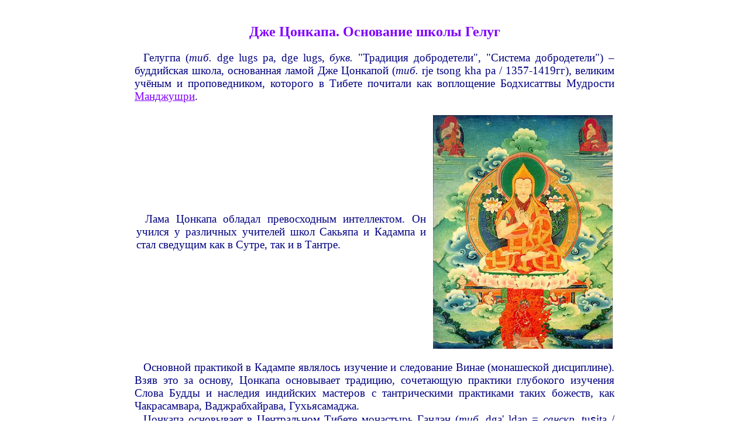

--- FILE ---
content_type: text/html; charset=UTF-8
request_url: https://probud.narod.ru/tibet/gelug.html
body_size: 6817
content:

	<script type="text/javascript">new Image().src = "//counter.yadro.ru/hit;narodadst1?r"+escape(document.referrer)+(screen&&";s"+screen.width+"*"+screen.height+"*"+(screen.colorDepth||screen.pixelDepth))+";u"+escape(document.URL)+";"+Date.now();</script>
	<script type="text/javascript">new Image().src = "//counter.yadro.ru/hit;narod_desktop_ad?r"+escape(document.referrer)+(screen&&";s"+screen.width+"*"+screen.height+"*"+(screen.colorDepth||screen.pixelDepth))+";u"+escape(document.URL)+";"+Date.now();</script><script type="text/javascript" src="//probud.narod.ru/.s/src/jquery-3.3.1.min.js"></script><script type="text/javascript" src="//s253.ucoz.net/cgi/uutils.fcg?a=uSD&ca=2&ug=999&isp=0&r=0.364613497135927"></script>
<!DOCTYPE HTML PUBLIC "-//W3C//DTD HTML 4.0 Transitional//EN">
<HTML><HEAD>
 <TITLE>Дже Цонкапа. Основание школы Гелуг</TITLE>
 <META NAME="Keywords" CONTENT="Тибет, буддизм, школа, Цонкапа, Гелуг">
 <META NAME="Description" CONTENT="Основание Дже Цонкапой школы Гелуг">
 <LINK REL="stylesheet" HREF="../om.css" TYPE="text/css">
 <style>
 BODY { font-size: 100%; }
 P, LI { font-size: 1.2em; }
 </style>
</HEAD>
<BODY LEFTMARGIN=50 TOPMARGIN=20>
<!-- Top100 (Kraken) Counter -->
<script>
    (function (w, d, c) {
    (w[c] = w[c] || []).push(function() {
        var options = {
            project: 550501,
        };
        try {
            w.top100Counter = new top100(options);
        } catch(e) { }
    });
    var n = d.getElementsByTagName("script")[0],
    s = d.createElement("script"),
    f = function () { n.parentNode.insertBefore(s, n); };
    s.type = "text/javascript";
    s.async = true;
    s.src =
    (d.location.protocol == "https:" ? "https:" : "http:") +
    "//st.top100.ru/top100/top100.js";

    if (w.opera == "[object Opera]") {
    d.addEventListener("DOMContentLoaded", f, false);
} else { f(); }
})(window, document, "_top100q");
</script>
<noscript>
  <img src="//counter.rambler.ru/top100.cnt?pid=550501" alt="Топ-100" />
</noscript>
<!-- END Top100 (Kraken) Counter -->
<BR>
<table align="center" border="0" width="70%"><tbody><tr><td>
<H2>Дже Цонкапа. Основание школы Гелуг</H2>
<P>Гелугпа (<I>тиб.</I> dge lugs pa, dge lugs, <I>букв.</I> "Традиция добродетели", "Система добродетели") &#150; буддийская школа, основанная ламой Дже Цонкапой (<I>тиб.</I> rje tsong kha pa / 1357-1419гг), великим учёным и проповедником, которого в Тибете почитали как воплощение Бодхисаттвы Мудрости <A HREF="../manjushri.html">Манджушри</A>.</P><BR>
<TABLE HEIGHT="400"><TR><TD>
<P>Лама Цонкапа обладал превосходным интеллектом. Он учился у различных учителей школ Сакьяпа и Кадампа и стал сведущим как в Сутре, так и в Тантре.</P>
</TD><TD>&nbsp;</TD><TD>
<IMG SRC="tsongkapa.jpg" ALT="Дже Цонкапа">
</TD></TR></TABLE><BR>
<P>Основной практикой в Кадампе являлось изучение и следование Винае (монашеской дисциплине). Взяв это за основу, Цонкапа основывает традицию, сочетающую практики глубокого изучения Слова Будды и наследия индийских мастеров с тантрическими практиками таких божеств, как Чакрасамвара, Ваджрабхайрава, Гухьясамаджа.</P>
<P>Цонкапа основывает в Центральном Тибете монастырь Гандэн (<I>тиб.</I> dga' ldan = <I>санскр.</I> <FONT FACE="VU Times">tu&#7779;ita</FONT> / основан в 1409г). Монастырь был известен строгой учебной и нравственной дисциплиной, логикой и искусством диспута в изучении философских традиций буддизма. При изучении тантры акцент ставился на детальное изучение и освоение стадий порождения и завершения.</P>
<P>Цонкапа проповедовал и распространял свои комментарии на учения сутр и тантр как в столице Тибета, так и за её пределами. </P>
<P>Самый знаменитый труд Цонкапы &#150; "Ламрим Ченмо" (<I>тиб.</I> lam rim chen mo &#150; "Большое руководство к этапам Пути Пробуждения"). Говорили, что автор был вдохновлён Бодхисаттвой Манджушри на написание этой работы. До этого Цонкапа уже составил несколько трактатов по Ламриму (<I>тиб.</I> lam rim, <I>букв.</I> "этапы Пути"). </P>
<P>Признаком того, что Цонкапа &#150; великий учёный, как отмечает Далай-лама, является то, что когда в Ламриме говорится о чём-то лёгком, то Цонкапа не даёт комментариев; когда же речь заходит о чём-то запутанном, трудном для понимания, тогда автор подробно разбирает это так, что детальный анализ занимает, по крайней мере, несколько страниц. Такой ясный подход к изложению Дхармы, а также энциклопедические познания автора сделали труд Цонкапы очень популярным.</P>
<P>В Лхасе Цонкапа учредил праздник Великой Молитвы (<I>тиб.</I> smon lam chen mo, smon lam &#150; Монлам). По длительности он стал занимать две недели.</P><BR>
<TABLE HEIGHT="450"><TR><TD>
<IMG SRC="refuge_gelug.jpg" ALT="Древо Прибежища Гелугпа">
</TD><TD>&nbsp;</TD><TD>
<P>Два главных ученика Цонкапы, Джамьянг Чодже Таши Палден (<I>тиб.</I> 'jam dbyangs chos rje bkra shis dpal ldan / 1379-1449гг) и Джамчен Чодже Шакья Йеше (<I>тиб.</I> byams chen chos rje sha kya ye shes / 1354-1435гг), основали соответственно монастыри Дрепунг (<I>тиб.</I> 'bras spungs &#150; большой монастырь возле Лхасы, основан Джамьянгом Чодже в 1416г) и Сэра (<I>тиб.</I> se ra &#150; монастырь около Лхасы, основан Джамченом Чодже в 1419г). Два других главных ученика, Гьялцаб Дже Дхарма Ринчен (<I>тиб.</I> rgyal tshab rje dhar ma rin chen / 1364-1432гг) и Кхедруб Дже Гелек Пэлзанг (<I>тиб.</I> mkhas grub rje dge legs dpal bzang / 1385-1438гг), стали первыми учителями новой школы Гелугпа. Последний был признан позже как первый Панчен-лама (<I>тиб.</I> pan chen bla ma).  Первый Далай-лама,  Гьялва Гендун Друб (<I>тиб.</I> rgyal ba dge 'dun grub / 1391-1474гг), обучавшийся в монастыре Нартанг, также считается учеником Цонкапы. В 1447 году он основывает монастырь Ташилхунпо в Шигаце.</P>
</TD></TR></TABLE><BR>
<P>Перевоплощения Далай-ламы и Панчен-ламы укрепили престиж Гелугпы как в Тибете, так и в Монголии. Так, к примеру, третий Далай-лама, Гьялва Сонам Гьяцо (<I>тиб.</I> rgyal ba bsod nams rgya mtsho / 1543-1588гг), прославился по всей Азии. Его учеником стал Алтан-хан, глава тумэд-монголов. В 1578 году Далай-лама посетил Монголию, где при его участии тумэд-монголы официально признали буддизм. А четвёртый Далай-лама, Гьялва Йонтэн Гьяцо (<I>тиб.</I> rgyal ba yon tan rgya mtsho / 1589-1617гг), уже родился как прямой потомок Алтан-хана и этим исполнил обещание  Сонама Гьяцо вернуться в Монголию в будущей жизни. Начиная с пятого Далай-ламы, Великого Пятого (<I>тиб.</I> lnga pa chen po = rgyal dbang lnga pa chen po = rgyal ba ngag dbang blo bzang rgya mtsho &#150; Гьялва Нгаванг Лобсанг Гьяцо / 1617-1682гг), светская власть в Тибете переходит к представителям Гелугпы.</P>
<BR>
<P>Из воспоминаний Далай-ламы XIV о детских годах:</P>
<P>"Был один праздник, который вызывал у меня самые разноречивые чувства. Это был Монлам &#150; Праздник Большой Молитвы, начинавшийся сразу после Лосара (<I>тиб.</I> lo gsar &#150; тибетский Новый Год). Причина моего двойственного отношения состояла в том, что как Далай-лама я должен был, несмотря на свой юный возраст, участвовать в самой главной церемонии. Кроме того, во время Монлама я неизбежно испытывал ещё и сильный приступ инфлюэнцы (грипп), что и сейчас случается со мной каждый раз, когда я приезжаю в Бодхгаю, &#150; из-за пыли. Тогда это происходило потому, что моей резиденцией в это время являлись комнаты в храме Джокханг, которые были даже ещё более запущенными, чем моя комната в Потале.</P>
<P> Эта церемония (или "пуджа"), которой я так страшился, происходила в послеполуденное время в конце первой из двух недель, посвящённых Монламу. Она следовала после длинной лекции Регента  о жизни Будды Шакьямуни. Сама пуджа длилась более четырёх часов, а после этого я должен был читать наизусть длинный и трудный отрывок из Канона. Я так волновался, что не понимал ни слова из того, что говорилось до этого. Мой Старший Наставник &#150; Регент, Младший Наставник и Мастера Ритуала, Одежд и Кухни &#150; все были взволнованы в равной степени. Главная причина их тревоги заключалась в том, что во время церемонии я сидел высоко на троне и никто не мог подсказать мне, если я запнусь.</P>
<P> Но вспоминать свой текст было только половиной дела. Эта процедура длилась так долго, что у меня появлялся ещё один повод для страха: я боялся, что мочевой пузырь может не выдержать. В конце концов, всё проходило благополучно, даже в самый первый раз, когда я был совсем юн. Но помню, что был ни жив, ни мёртв от страха. Мои чувства были скованы до такой степени, что я не замечал ничего из происходящего вокруг. Я не замечал даже голубей, которые воровали подношения с блюд. Начинал замечать их я только во второй половине своей речи.</P>
<P> Когда всё это оставалось позади, я бывал безумно счастлив. И не только потому, что следующие двенадцать месяцев оказывались свободными от этого страшного дела, но ещё и потому, что затем следовал один из наилучших моментов жизни Далай-ламы в течении года. После этой церемонии мне разрешалось ходить по улицам, чтобы я мог увидеть "торма", огромные, ярко раскрашенные скульптуры из масла, которые по традиции в этот день подносились Буддам. Разыгрывались кукольные представления, военные оркестры играли музыку, и повсюду люди были совершенно счастливы…</P>
<P>Последний день праздника Монлам посвящался уличным шествиям. Сначала процессия, во главе которой несли большую статую Майтреи, грядущего Будды, обходила по периметру старый город. Этот маршрут назывался "Лингхор". Я слышал, что он больше не существует благодаря китайской перестройке столицы, но всё ещё существует "Бархор", или внутренний обход, идущий прямо вокруг Джокханга. В прежние времена благочестивые паломники считали своим долгом обойти весь Лингхор только путём простираний телом.</P>
<P> Вскоре после того, как статуя завершала свой круг, всё вокруг приходило в движение, потому что всеобщее внимание переключалось на спортивные состязания. Они включали в себя скачки лошадей и соревнования в беге участников из публики и служили для всех большой забавой. Скачки лошадей были довольно необычными, так как лошади были без всадников. Их выпускали под монастырём Дрепунг, а конюхи и зрители направляли их к центру Лхасы. Перед прибытием лошадей начиналось соревнование претендентов на звание чемпионов по лёгкой атлетике: они бежали на более короткое расстояние, но тоже к центру города. Те и другие прибывали одновременно, и это часто приводило к забавной неразберихе...</P>
<P> Некоторые моменты праздника Монлам затрагивали непосредственно всё население Лхасы. В соответствии с древней традицией, светская власть в городе осуществлялась настоятелем монастыря Дрепунг. Он, в свою очередь, назначал из своих монахов администрацию и полицейских для поддержания законности и порядка. Это соблюдалось строго, и всякие проступки наказывались довольно большими штрафами. Предметом особенных забот была чистота, и, как результат, в это время года каждое здание заново белилось, а улицы выметались до последней соринки".</P>
<BR>
<P class="right"><I>Далай-лама. Книга-автобиография "Свобода в изгнании"</I></P>
<BR>
<P>Увеличенное изображение тханки <A HREF="refuge_gelug.html">"Древо Прибежища Гелугпа"</A> [<SMALL>рамер: 347KB, 670х1000х24b jpeg</SMALL>]</P>
<BR>
<H3>Другие изображения:</H3>
<OL>
 <LI><A HREF="../figure/tsongkhapa_fig1.html">Дже Цонкапа (тханка)</A></LI>
 <LI><A HREF="../figure/tsongkhapa_fig2.html">Дже Цонкапа (скульптура)</A></LI>
</OL>
<BR>
<P class="center"><A HREF="../glav.html#4b">На главную страницу</A>&nbsp;&nbsp;&nbsp;|&nbsp;&nbsp;&nbsp;<A HREF="../dop.html">На дополнительную страницу</A></P><BR>
</td></tr></tbody></table>
</body>
</html>


--- FILE ---
content_type: text/css
request_url: https://probud.narod.ru/om.css
body_size: 365
content:
BODY { color: #000080; font-family: VU Times, Times New Roman, Sans Serif; }
BLOCKQUOTE { color: #000080; }
P { text-align: justify; text-indent: 15px; color: #000080; font-family: Times New Roman, Sans Serif; margin: 0; }
P.center { text-align: center; font-family: Times New Roman, Sans Serif; }
P.right { text-align: right; color: #000080; font-family: Times New Roman, Sans Serif; }
H1,H2,H3 { text-align: center; color: #8000FF; font-family: Bookman Old Style; }
H4 { text-align: center; color: #8000FF; font-family: Courier; }
TABLE { text-align: center; color: #000080; font-family: Times New Roman, Sans Serif; }
OL,UL,LI { color: #000080; font-family: Times New Roman, Sans Serif; }
TH { text-align: center; color: #000080; }
TD { text-align: left; color: #000080; }
TD.center { text-align: center; color: #000080; }
A:link { color: #8000FF; text-decoration: underline; }
A:active { color: #FF0000; text-decoration: underline; }
A:visited { color: #8A40BB; text-decoration: underline; }
A:hover { color: #FF00FF; text-decoration: underline; }
